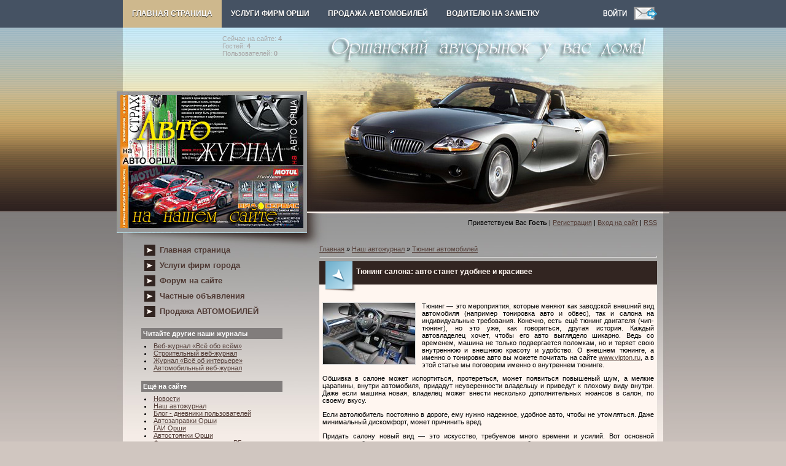

--- FILE ---
content_type: text/html; charset=UTF-8
request_url: https://www.autoorsha.com/publ/68-1-0-3454
body_size: 9557
content:
<!DOCTYPE html>
<html><HEAD>

<META http-equiv="content-type" content="text/html; charset=UTF-8">
<TITLE>Тюнинг салона: авто станет удобнее и красивее </TITLE>

<meta name="description" content="Каждый автовладелец хочет, чтобы его авто выглядело шикарно. Ведь со временем, машина не только подвергается поломкам, но и теряет свою внутреннюю и внешнюю красоту и удобство, Тюнинг салона: авто станет удобнее и красивее, " /> 
<meta name="keywords" content="тонировка авто, Тюнинг салона: авто станет удобнее и красивее, " />
<link rel="stylesheet" href="/_st/my.css?v=20251124_222525" />

<link type="text/css" rel="StyleSheet" href="/css/menu/verhmenustyle.css" />


	<link rel="stylesheet" href="/.s/src/base.min.css?v=221108" />
	<link rel="stylesheet" href="/.s/src/layer3.min.css?v=221108" />

	<script src="/.s/src/jquery-1.12.4.min.js"></script>
	
	<script src="/.s/src/uwnd.min.js?v=221108"></script>
	<script src="//s744.ucoz.net/cgi/uutils.fcg?a=uSD&ca=2&ug=999&isp=1&r=0.525193577351732"></script>
	<link rel="stylesheet" href="/.s/src/ulightbox/ulightbox.min.css" />
	<script src="/.s/src/ulightbox/ulightbox.min.js"></script>
	<script>
/* --- UCOZ-JS-DATA --- */
window.uCoz = {"sign":{"7252":"Предыдущий","7254":"Изменить размер","5458":"Следующий","7251":"Запрошенный контент не может быть загружен. Пожалуйста, попробуйте позже.","5255":"Помощник","3125":"Закрыть","7253":"Начать слайд-шоу","7287":"Перейти на страницу с фотографией."},"language":"ru","site":{"id":"dautoorsha","host":"autoorsha.ucoz.com","domain":"autoorsha.com"},"layerType":3,"module":"publ","uLightboxType":1,"country":"US","ssid":"356516264542711627270"};
/* --- UCOZ-JS-CODE --- */

		function eRateEntry(select, id, a = 65, mod = 'publ', mark = +select.value, path = '', ajax, soc) {
			if (mod == 'shop') { path = `/${ id }/edit`; ajax = 2; }
			( !!select ? confirm(select.selectedOptions[0].textContent.trim() + '?') : true )
			&& _uPostForm('', { type:'POST', url:'/' + mod + path, data:{ a, id, mark, mod, ajax, ...soc } });
		}

		function updateRateControls(id, newRate) {
			let entryItem = self['entryID' + id] || self['comEnt' + id];
			let rateWrapper = entryItem.querySelector('.u-rate-wrapper');
			if (rateWrapper && newRate) rateWrapper.innerHTML = newRate;
			if (entryItem) entryItem.querySelectorAll('.u-rate-btn').forEach(btn => btn.remove())
		}
function loginPopupForm(params = {}) { new _uWnd('LF', ' ', -250, -100, { closeonesc:1, resize:1 }, { url:'/index/40' + (params.urlParams ? '?'+params.urlParams : '') }) }
/* --- UCOZ-JS-END --- */
</script>

	<style>.UhideBlock{display:none; }</style>
	<script type="text/javascript">new Image().src = "//counter.yadro.ru/hit;noadsru?r"+escape(document.referrer)+(screen&&";s"+screen.width+"*"+screen.height+"*"+(screen.colorDepth||screen.pixelDepth))+";u"+escape(document.URL)+";"+Date.now();</script>
</head>

<body>

<!-- <Визитка фирмы для ссылок> -->
<img style="display:none;" src="/_pu/34/34857876.jpg" width="530" height="295" alt="" title="" border="0">
<!-- </Визитка фирмы для ссылок> -->

<!-- MENU ###################################################### -->
<div id="menu_div"><div id="navigation"><div id="menu">
<!-- MENU скрипт txt -->
<span id="ether"></span> <script type="text/javascript"> 
 $.get('/css/menu/menu-index.txt', function(request){$('#ether').html(request);}); 
 </script>
<!-- MENU скрипт txt END -->
<div class="searchform2">
<a href="javascript:;" rel="nofollow" onclick="loginPopupForm(); return false;" alt="" title="Войдите и будьте как дома!"><IMG src="/css/menu/in.png" border="0"></a><a href="/index/0-3" alt="" title="Отправить нам письмо"><IMG src="/css/menu/email.png" border="0"></a></div>
</div><!-- #menu END--></div><!-- #navigation END--></div><!-- #menu_div END-->
<!-- MENU ################################################# END -->


<DIV id="contanier">
 <TABLE cellpadding="0" cellspacing="0" border="0" align="center" id="mainTable">
 <TBODY>
<tr><td colspan="2" id="dataBlock"><a href="/dir/0-0-1-363-20" target="_blank"><img src="/banner/NRGhead.gif" border="0" alt="" width="137" height="103" align="left" style="margin-right: 15px"></a> <br><FONT color="#a9a9a9"><div class="tOnline" id="onl1">Сейчас на сайте: <b>4</b></div> <div class="gOnline" id="onl2">Гостей: <b>4</b></div> <div class="uOnline" id="onl3">Пользователей: <b>0</b></div></FONT><br></td></tr>
 <tr>
 <td rowspan="2" id="logoBlock"><!-- <logo> -->

<h1>Тюнинг салона: авто станет удобнее и красивее</h1>
<A href="/publ/60"><IMG src="/css/avtojurnal.jpg" title="Яркие обзоры авторынка, новинки, сфера услуг" alt="Тюнинг салона: авто станет удобнее и красивее" width="310" height="229" border="0"></A>

<!-- </logo> --></td>
 <td><img src="/.s/t/889/1.jpg" border="0"></td>
 </tr>
 <tr><td id="navBar"><!--<s5212>-->Приветствуем Вас<!--</s>--> <b>Гость</b> | <a href="/index/3"><!--<s3089>-->Регистрация<!--</s>--></a>  | <a href="javascript:;" rel="nofollow" onclick="loginPopupForm(); return false;"><!--<s3087>-->Вход на сайт<!--</s>--></a> | <a href="https://www.autoorsha.com/publ/rss/">RSS</a></td></tr>
<tr>
<TD valign="top" style="background:url('/.s/t/889/2.jpg') no-repeat;" align="center">
 <!-- <sblock_menu> -->

 <TABLE border="0" cellpadding="0" cellspacing="0" class="boxTable"><TBODY><TR><TD class="boxContent"><!-- <bc> --><div id="uMenuDiv1" class="uMenuV" style="position:relative;"><ul class="uMenuRoot">
<li><div class="umn-tl"><div class="umn-tr"><div class="umn-tc"></div></div></div><div class="umn-ml"><div class="umn-mr"><div class="umn-mc"><div class="uMenuItem"><a href="/"><span>Главная страница</span></a></div></div></div></div><div class="umn-bl"><div class="umn-br"><div class="umn-bc"><div class="umn-footer"></div></div></div></div></li>
<li><div class="umn-tl"><div class="umn-tr"><div class="umn-tc"></div></div></div><div class="umn-ml"><div class="umn-mr"><div class="umn-mc"><div class="uMenuItem"><a href="/publ/16"><span>Услуги фирм города</span></a></div></div></div></div><div class="umn-bl"><div class="umn-br"><div class="umn-bc"><div class="umn-footer"></div></div></div></div></li>
<li><div class="umn-tl"><div class="umn-tr"><div class="umn-tc"></div></div></div><div class="umn-ml"><div class="umn-mr"><div class="umn-mc"><div class="uMenuItem"><a href="/forum"><span>Форум на сайте</span></a></div></div></div></div><div class="umn-bl"><div class="umn-br"><div class="umn-bc"><div class="umn-footer"></div></div></div></div></li>
<li><div class="umn-tl"><div class="umn-tr"><div class="umn-tc"></div></div></div><div class="umn-ml"><div class="umn-mr"><div class="umn-mc"><div class="uMenuItem"><a href="/board"><span>Частные объявления</span></a></div></div></div></div><div class="umn-bl"><div class="umn-br"><div class="umn-bc"><div class="umn-footer"></div></div></div></div></li>
<li><div class="umn-tl"><div class="umn-tr"><div class="umn-tc"></div></div></div><div class="umn-ml"><div class="umn-mr"><div class="umn-mc"><div class="uMenuItem"><a href="/photo"><span>Продажа АВТОМОБИЛЕЙ</span></a></div></div></div></div><div class="umn-bl"><div class="umn-br"><div class="umn-bc"><div class="umn-footer"></div></div></div></div></li></ul></div><script>$(function(){_uBuildMenu('#uMenuDiv1',0,document.location.href+'/','uMenuItemA','uMenuArrow',2500);})</script><!-- </bc> --></TD></TR></TBODY></TABLE>
 
<!-- </sblock_menu> -->
 <!--U1CLEFTER1Z--><!-- <======================= СКРИПТЫ ====================> -->

<!-- <Highslide JS> -->
<link rel="stylesheet" type="text/css" href="/highslide/highslide.css" />
<script type="text/javascript" src="/highslide/highslide.js"></script>
<script type="text/javascript">
hs.graphicsDir = '/highslide/graphics/';
hs.wrapperClassName = 'wide-border';
</script>
<!-- <Highslide JS> -->

<!-- <Скрипт ротатора баннеров> -->
<SCRIPT language="javascript">
<!-- Random HTML

function RandomHTMLLong(args,delim)
{
/* si: start index 
** i: current index
** ei: end index
** cc: current count
*/
 htmlSet = new Array();
 si = 0; 
 cc=0;
 ei = args.length;
 for (i=1;i<ei;i++) {
 if (args.charAt(i) == delim) {
 htmlSet[cc] = args.substring(si,i);
 cc++;
 si=i+1;
 }
 }
 ind = Math.floor(Math.random() *cc);

 document.write(htmlSet[ind]);
}

function RandomHTML(args)
{
 RandomHTMLLong(args,',');
}

// End Script -->
</SCRIPT>
<!-- <Скрипт ротатора баннеров-end> -->

<noindex><!--LiveInternet counter--><script type="text/javascript"><!--
new Image().src = "//counter.yadro.ru/hit;autoorsha?r"+
escape(document.referrer)+((typeof(screen)=="undefined")?"":
";s"+screen.width+"*"+screen.height+"*"+(screen.colorDepth?
screen.colorDepth:screen.pixelDepth))+";u"+escape(document.URL)+
";"+Math.random();//--></script><!--/LiveInternet-->

<!--google-analytics-->
<script type="text/javascript">
var gaJsHost = (("https:" == document.location.protocol) ? "https://ssl." : "https://www.");
document.write(unescape("%3Cscript src='" + gaJsHost + "google-analytics.com/ga.js' type='text/javascript'%3E%3C/script%3E"));
</script>
<script type="text/javascript">
try {
var pageTracker = _gat._getTracker("UA-12983194-1");
pageTracker._trackPageview();
} catch(err) {}</script>
<!--/google-analytics--></noindex>

<!-- <seo-модуль> -->

<!-- </seo-модуль> -->

<!-- <======================= СКРИПТЫ-end ====================> -->

<!-- <block155525> -->




<!-- <banner_taxi> -->

<!-- </banner_taxi> -->

<!-- <banner_to> -->

<!-- </banner_to> -->




<!-- </block155525> -->

<!-- <block12123> -->

<!-- </block12123> -->

<!-- <block121223> -->

<!-- </block121223> -->

<!-- <block12123> -->

<!-- </block12123> -->

<!-- <block6> -->

<!-- </block6> -->

<!-- <block124> -->

<!-- </block124> -->

<!-- <реклама> -->
<!-- </реклама> -->

<!-- <block7784> -->


<!-- </block7784> -->

<!-- <block7989> -->

<!-- </block7989> -->

<!-- <block2> -->

<TABLE border="0" cellpadding="0" cellspacing="0" class="boxTable"><TBODY><TR><TD class="boxTitle"><B><!-- <bt> -->Читайте другие наши журналы<!-- </bt> --></B></TD></TR><TR><TD class="boxContent"><!-- <bc> --><!--<s1546>-->

<li><a href="/index/0-132" target="_blank">Веб-журнал «Всё обо всём»</a></li>
<li><a href="/index/0-131" target="_blank">Строительный веб-журнал</a></li>
<li><a href="/index/0-129" target="_blank">Журнал «Всё об интерьере»</a></li>
<li><a href="/publ/60">Автомобильный веб-журнал</a></li>

<!--</s>--><!-- </bc> --></TD></TR></TBODY></TABLE>

<!-- </block2> -->


<!-- <block10> -->
<!-- <gr10> --><!-- </gre> -->
<!-- </block10> -->

<!-- <block7984> -->
<!-- <md4229> --><!-- </mde> -->
<!-- </block7984> -->

<!-- <block2> -->

<TABLE border="0" cellpadding="0" cellspacing="0" class="boxTable"><TBODY><TR><TD class="boxTitle"><B><!-- <bt> -->Ещё на сайте<!-- </bt> --></B></TD></TR><TR><TD class="boxContent"><!-- <bc> --><!--<s1546>-->

<LI><A href="/news/">Новости</A></LI>
<LI><A href="/publ/60">Наш автожурнал</A></LI>
<LI><A href="/blog/">Блог - дневники пользователей</A></LI>
<LI><A href="/index/0-42">Автозаправки Орши</A></LI>
<LI><A href="/index/0-44">ГАИ Орши</A></LI>
<LI><A href="/index/0-61">Автостоянки Орши</A></LI>
<LI><A href="/news/2012-02-17-440">Фото с камер на трассах РБ</A></LI>
<LI><A href="/news/2013-07-08-734">Узнать о превышении скорости М1</A></LI>
<LI><A href="/publ/53">Техосмотр</A></LI>
<LI><A href="/index/0-60">Правила дорожного движения</A></LI>
<LI><A href="/publ/35">Штрафы ГАИ, юридич.информация</A></LI>
<LI><A href="/publ/42">Как общаться с ГАИшником</A></LI>
<LI><A href="/publ/3">Устройство автомобиля</A></LI>
<LI><A href="/publ/48">Полезные советы водителю</A></LI>
<LI><A href="/publ/26">VIN-код автомобиля, растаможка</A></LI>
<LI><A href="/publ/26-1-0-1527">Узнать полную массу автомобиля</A></LI>
<LI><A href="/index/0-124">Узнать нормочасы на услуги СТО</A></LI>
<LI><A href="/publ/38">Расписание автобусов, поездов</A></LI>
<LI><A href="/publ/40">Индексы и телефонные коды</A></LI>
<LI><A href="/dir/19">Карты автодорог</A></LI>
<LI><A href="/index/0-67">Расстояние между городами</A></LI>
<LI><A href="/index/0-53">Гороскоп автомобилиста</A></LI>
<LI><A href="/index/0-68">Тест на алкоголь, пройти...</A></LI>
<LI><A href="/dir">Каталог сайтов</A></LI>
<LI><A href="/publ/27">Автомобильные приколы</A></LI>
<LI><A href="/publ/17">РЕАЛИИ НАШЕГО ГОРОДА</A></LI>
<!--</s>--><!-- </bc> --></TD></TR></TBODY></TABLE>

<!-- </block2> -->


<!-- <block7784> -->
<!-- <md4229> --><!-- </mde> -->
<!-- </block7784> -->

<!-- <block7784> -->
<!-- <md4229> --><!-- </md> -->
<TABLE border="0" cellpadding="0" cellspacing="0" class="boxTable"><TBODY><TR><TD class="boxTitle"><B><!-- <bt> -->Продажа автомобилей в Орше<!-- </bt> --></B></TD></TR><TR><TD class="boxContent"><!-- <bc> --><DIV align="center"> <DIV style="padding-bottom:5px;"><FONT color="#a9a9a9"><STRONG>Фиат-Улисс</STRONG></FONT> </DIV> <A href="https://www.autoorsha.com/photo/59-0-1185" title="Фиат-Улисс"><img style="margin:0;padding:0;border:0;" src="//www.autoorsha.com/_ph/59/1/545726281.jpg" /></A> <DIV style="padding-top:1px;"><FONT color="#a9a9a9"><BR></FONT><FONT color="#ff0000"></FONT></DIV> <DIV style="margin-top:2px;" class="eDetails">   </DIV></DIV><DIV align="center"> <DIV style="padding-bottom:5px;"><FONT color="#a9a9a9"><STRONG>Форд-Галакси</STRONG></FONT> </DIV> <A href="https://www.autoorsha.com/photo/59-0-2225" title="Форд-Галакси"><img style="margin:0;padding:0;border:0;" src="//www.autoorsha.com/_ph/59/1/45842071.jpg" /></A> <DIV style="padding-top:1px;"><FONT color="#a9a9a9"><BR></FONT><FONT color="#ff0000"></FONT></DIV> <DIV style="margin-top:2px;" class="eDetails">   </DIV></DIV><DIV align="center"> <DIV style="padding-bottom:5px;"><FONT color="#a9a9a9"><STRONG>Тойота-Кэмри</STRONG></FONT> </DIV> <A href="https://www.autoorsha.com/photo/59-0-1519" title="Тойота-Кэмри"><img style="margin:0;padding:0;border:0;" src="//www.autoorsha.com/_ph/59/1/179551988.jpg" /></A> <DIV style="padding-top:1px;"><FONT color="#a9a9a9"><BR></FONT><FONT color="#ff0000"></FONT></DIV> <DIV style="margin-top:2px;" class="eDetails">   </DIV></DIV><!-- </bc> --></TD></TR></TBODY></TABLE>
<!-- <mde> --><!-- </mde> -->
<!-- </block7784> -->

<!-- <block7784> -->
<!-- <md7784> --><!-- </mde> -->
<!-- </block7784> -->

<!-- <Архив новостей> -->

<!-- <block125> -->

<!-- </block125> -->

<!-- <block124> -->

<!-- </block124> -->


<!-- <md8> --><!-- </mde> -->


<!-- <block7> -->

<!-- </block7> -->

<!-- <block7884> -->
<!-- <md125> --><!-- </mde> -->
<!-- </block7884> -->

<!-- </block128> -->

<noindex>

<!--LiveInternet logo--><a href="https://www.liveinternet.ru/stat/autoorsha.com/countries_hits.html"
target="_blank"><img src="//counter.yadro.ru/logo;autoorsha?44.1"
title="LiveInternet"
alt="" border="0" width="31" height="31"/></a><!--/LiveInternet-->

</noindex>

<!-- </block128> -->

<!-- <block1832458> -->

<!-- <block1832458> -->

<!-- <block1832455> -->

<!-- <block1832455> -->

<!-- <block25> -->

<TABLE border="0" cellpadding="0" cellspacing="0" class="boxTable"><TBODY><TR><TD class="boxTitle"></TD></TR><TR><TD class="boxContent">
<SPAN style="color: #a9a9a9"> · АВТО ОРША - www.autoorsha.com · автомобильная жизнь города на наших страницах</SPAN><BR>

</TD></TR></TBODY></TABLE>
<!-- </block25> -->

<!-- <block1832448> -->

<!-- <block1832448> -->

<!-- <block18328> -->

<table border="0" cellpadding="0" cellspacing="0" class="boxTable"><tr><td class="boxTitle"><b><!-- <bt> --><!--<s3163>-->Поиск по сайту<!--</s>--><!-- </bt> --></b></td></tr><tr><td class="boxContent"><div align="center"><!-- <bc> -->
		<div class="searchForm">
			<form onsubmit="this.sfSbm.disabled=true" method="get" style="margin:0" action="/search/">
				<div align="center" class="schQuery">
					<input type="text" name="q" maxlength="30" size="20" class="queryField" />
				</div>
				<div align="center" class="schBtn">
					<input type="submit" class="searchSbmFl" name="sfSbm" value="Найти" />
				</div>
				<input type="hidden" name="t" value="0">
			</form>
		</div><!-- </bc> --></div></td></tr></table>

<!-- </block18328> --><!--/U1CLEFTER1Z-->
 </TD><TD valign="top" style="background:url('/.s/t/889/3.jpg') no-repeat;padding:20px;"><TABLE border="0" cellpadding="0" cellspacing="0" width="100%">
<TBODY><TR>

<TD width="80%"><A href="http://www.autoorsha.com/"><!--<s5176>-->Главная<!--</s>--></A> » <A href="/publ/60">Наш автожурнал</A> » <A href="/publ/68">Тюнинг автомобилей</A></TD><TD align="right" style="white-space: nowrap;"></TD></TR></TBODY></TABLE>


<!--Блок крошек-->

<!--Блок крошек-->



<HR>
<DIV class="eTitle" style="padding-bottom:3px;">Тюнинг салона: авто станет удобнее и красивее

</DIV>
<TABLE border="0" width="100%" cellspacing="0" cellpadding="2" class="eBlock">
<TBODY><TR><TD class="eText" colspan="2">





<!-- Вид в обзорах авторынка и автомобильных услуг -->



<!--IMG1--><a href="/_pu/34/34857876.jpg" title="" onclick="return hs.expand(this)"><img src="/_pu/34/s34857876.jpg" title="тонировка авто" alt="тонировка авто" align="left" style="margin-right: 10px; margin-bottom: 5px; border-top-color: #dcdcdc; border-top-width: 1px; border-top-style: solid; border-bottom-color: #dcdcdc; border-bottom-width: 1px; border-bottom-style: solid; border-left-color: #dcdcdc; border-left-width: 1px; border-left-style: solid; border-right-color: #dcdcdc; border-right-width: 1px; border-right-style: solid"></a><!--IMG1-->


Тюнинг — это мероприятия, которые меняют как заводской внешний вид автомобиля (например тонировка авто и обвес), так и салона на индивидуальные требования. Конечно, есть ещё тюнинг двигателя (чип-тюнинг), но это уже, как говориться, другая история. Каждый автовладелец хочет, чтобы его авто выглядело шикарно. Ведь со временем, машина не только подвергается поломкам, но и теряет свою внутреннюю и внешнюю красоту и удобство. О внешнем тюнинге, а именно о тонировке авто вы можете почитать на сайте <a href="http://www.vipton.ru/">www.vipton.ru</a>, а в этой статье мы поговорим именно о внутреннем тюнинге.<p>Обшивка в салоне может испортиться, протереться, может появиться повышеный шум, а мелкие царапины, внутри автомобиля, придадут неуверенности владельцу и приведут к плохому виду внутри. Даже если машина новая, владелец может внести несколько дополнительных нюансов в салон, по своему вкусу.<br></p>Если автолюбитель постоянно в дороге, ему нужно надежное, удобное авто, чтобы не утомляться. Даже минимальный дискомфорт, может причинить вред.<br><p> </p><p>Придать салону новый вид — это искусство, требуемое много времени и усилий. Вот основной перечень работ, которые проводятся при тюнинге салона автомобиля:</p><ul><li>Обшивка дверей, салона;<br></li><li>Подсветка, обшивка руля;<br></li><li>Накладка на торпеду, педали;<br></li><li>Шумоизоляция;<br></li><li>Тонировка, замена панели приборов;<br></li><li>Установка панорамного зеркала заднего вида;<br></li><li>Замена панели приборов;<br></li><li>Вырез люка;<br></li><li>Обтяжка салона кожей. И многое другое.<br></li></ul><h3>С чего начать? </h3><p>Первом делом, вычистить авто внутри от грязи, пыли. Первым пунктом тюнинга станет смена авточехлов. Они придадут салону эстетический вид. Если хочется индивидуального образа, можно заказать пошив их в автоателье. Затем пойдет шумоизоляция, смена ковриков, обшивка руля (а может и замена), накладки на педали, смена датчиков, панелей и другое.&nbsp;</p><p>Совет: если коврики под ногами скользят, можно их прикрепить с помощью антискрипа, который имеет клейкую основу. Если автомобиль старого образца, можно обновить некоторые предметы на новые, современные. Например, сменить панель приборов. В результате интерьер заметно изменится в лучшую сторону. И водителю станет комфортнее и уютнее за рулем.&nbsp;<br></p> После смены желаемых атрибутов, машину дополняют повышенным комфортом: массажные накидки на сиденья, аксессуары в виде ароматизаторов, брелков, освежителей. 
При деформировании сидений, можно заменить новым наполнителем.
<br><p> </p><p>На сегодняшний день, если нет времени заняться ремонтом самому, существует множество автосервисов, которые радикально изменят вид салона, сделают современную обшивку и ремонт сидений, а также проведут внешний тюнинг автомобиля с тонировкой стекол, фар и т.п. После чего, железный конь, не только изменит свой внутренний и внешний вид, но и будет удобным и комфортным, как после покупки и даже лучше.&nbsp;</p>
<!-- Вид в обзорах авторынка и автомобильных услуг END-->
<br><br>


<P align="right">

<A style="text-decoration:none" href="/"><strong><FONT color="#3574B3"><em>www.autoorsha.com</em></FONT></strong></A></P>





<br><!-- Яндекс.Директ -->



</TD></TR><TR><TD class="eDetails1" colspan="2">

<!--<s3179>-->Категория<!--</s>-->: 

<A href="/publ/68">Тюнинг автомобилей</A> </TD></TR><TR>
<TD class="eDetails2" colspan="2"><!--<s3177>-->Просмотров<!--</s>-->: <B>


3898


</B> <noindex>
&nbsp&nbsp&nbsp&nbsp&nbsp&nbsp&nbsp&nbsp&nbsp&nbsp&nbsp&nbsp&nbsp&nbsp&nbsp&nbsp&nbsp&nbsp&nbsp&nbsp&nbsp
&nbsp&nbsp&nbsp&nbsp&nbsp&nbsp&nbsp&nbsp&nbsp&nbsp&nbsp&nbsp&nbsp&nbsp&nbsp&nbsp&nbsp&nbsp&nbsp&nbsp&nbsp
&nbsp&nbsp&nbsp&nbsp&nbsp&nbsp&nbsp&nbsp&nbsp&nbsp&nbsp&nbsp&nbsp&nbsp&nbsp&nbsp&nbsp</noindex>
<FONT color="#a9a9a9">Дата публикации:</FONT> 19.07.15



</TD></TR></TBODY></TABLE>
<!--<информер>-->

<!--<информер>-->
<!--<Автожурнал>-->

<br><p align="left"><FONT color="#FF0000"><b>&nbspЧитаем далее наш автожурнал:</b></FONT></p>
<p align="left"> - <A href="https://www.autoorsha.com/publ/51-1-0-5505">Антидождь vs дворники: что эффективнее в сильный ливень</A><br>  - <A href="https://www.autoorsha.com/publ/71-1-0-5504">Аренда авто в Орше с доставкой и гибким возвратом по Беларуси</A><br>  - <A href="https://www.autoorsha.com/publ/62-1-0-5503">BMW в 2026 году раскрывает симфонию инноваций</A><br>  - <A href="https://www.autoorsha.com/publ/65-1-0-5501">Как выбрать надежное детское автокресло: советы для родителей</A><br>  - <A href="https://www.autoorsha.com/publ/64-1-0-5500">Какого года лучше приобрести шины</A><br>  - <A href="https://www.autoorsha.com/publ/78-1-0-5499">Обучение работников по охране труда: современный взгляд на безопасность</A><br>  - <A href="https://www.autoorsha.com/publ/78-1-0-5498">Укрепление откосов дорог: инженерия устойчивости и гармонии</A><br>  - <A href="https://www.autoorsha.com/publ/66-1-0-5497">Русификация BYD Song Plus EV: меню, навигация и климат</A><br>  - <A href="https://www.autoorsha.com/publ/63-1-0-5496">Автомобиль как организм: тайная жизнь его деталей</A><br>  - <A href="https://www.autoorsha.com/publ/61-1-0-5495">Mazda: философия движения и японский путь к совершенству</A><br>  - <A href="https://www.autoorsha.com/publ/78-1-0-5494">Металл и технологии: будущее автомобилей</A><br>  - <A href="https://www.autoorsha.com/publ/61-1-0-5493">Китайский автопром и его путь в Беларусь</A><br>  - <A href="https://www.autoorsha.com/publ/64-1-0-5492">Маркировка колесных дисков</A><br>  - <A href="https://www.autoorsha.com/publ/71-1-0-5491">Как снизить стоимость доставки авто-грузов из Шэньчжэня</A><br>  - <A href="https://www.autoorsha.com/publ/61-1-0-5490">Электромобили Changan: китайский прорыв на наших дорогах</A><br>  - <A href="https://www.autoorsha.com/publ/78-1-0-5489">Автомобиль как культурный феномен: от первых колес до интеллектуальных шин</A><br>  - <A href="https://www.autoorsha.com/publ/51-1-0-5488">Антикоррозийная защита автомобиля: почему это важнее, чем кажется</A><br>  - <A href="https://www.autoorsha.com/publ/51-1-0-5487">Ремонт автомотической коробки передач</A><br>  - <A href="https://www.autoorsha.com/publ/63-1-0-5486">Автостекло: от защиты до стиля в истории автомобилей</A><br>  - <A href="https://www.autoorsha.com/publ/52-1-0-5485">Психология покупателя: как эмоции влияют на выбор машины</A><br> </p>

<!--</Автожурнал>-->


<!--<информер>-->

<!--<информер>-->
<!-- <mdvideo> --><!-- </mdvideo> -->
<!-- </body> --><!-- </middle> --></TD></TR></TBODY></TABLE>
</DIV>
<!--U1BFOOTER1Z--><table border="0" cellpadding="10" cellspacing="0" width="100%">
<tbody><tr><td align="center" class="darkBlock">
2009-2026 &copy; АВТО ОРША - Оршанский авторынок у вас дома! | <a href="/index/0-93">Правила использования и копирования материалов сайта</a>
</td></tr></tbody></table>

<script type="text/javascript">
(function (tos) {
 window.setTimeout(function () {
 tos = (function (t) {
 return t[0] == 50 ? (parseInt(t[1]) + 1) + ':00' : (t[1] || '0') + ':' + (parseInt(t[0]) + 10);
 })(tos.split(':').reverse());
 window.pageTracker ? pageTracker._trackEvent('Time', 'Log', tos) : _gaq.push(['_trackEvent', 'Time', 'Log', tos]);
 }, 20000);
})('00');
</script><!--/U1BFOOTER1Z-->





</BODY></html>
<!-- 0.08962 (s744) -->